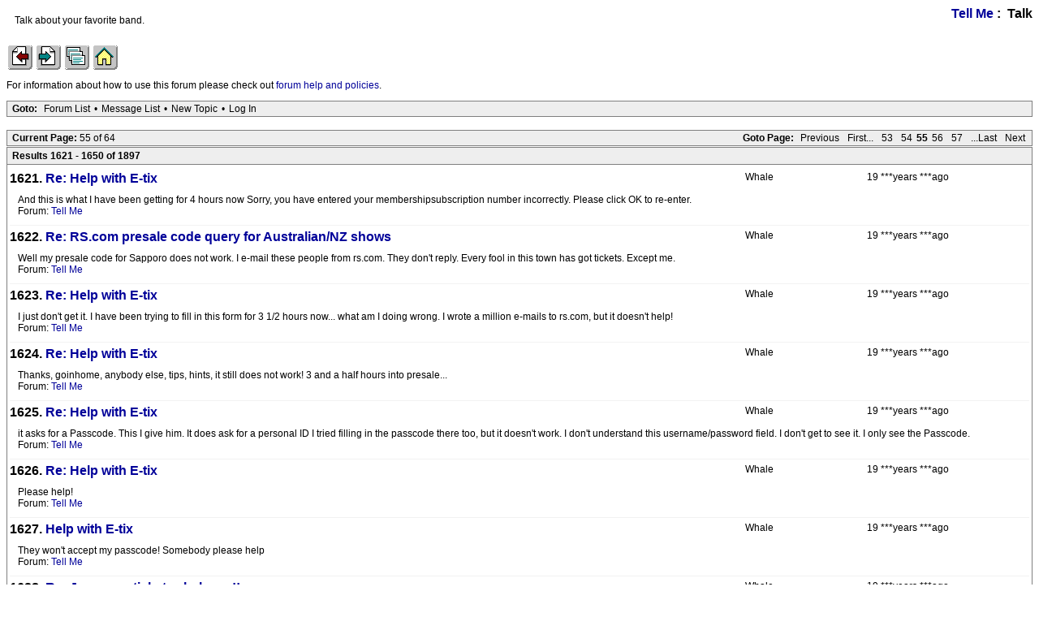

--- FILE ---
content_type: text/html; charset=utf-8
request_url: https://iorr.org/talk/search.php?1,search=,author=4664,page=55,match_type=USER_ID,match_dates=0,match_forum=ALL,match_threads=
body_size: 3905
content:
<?xml version="1.0" encoding="utf-8"?><!DOCTYPE html PUBLIC "-//W3C//DTD XHTML 1.0 Transitional//EN" "DTD/xhtml1-transitional.dtd"><html lang="EN"><head><link rel="stylesheet" type="text/css" href="https://iorr.org/talk/css.php?1,css" media="screen" /><link rel="stylesheet" type="text/css" href="https://iorr.org/talk/css.php?1,css_print" media="print" /><script type="text/javascript" src="https://iorr.org/talk/javascript.php?1"></script><title>***Show all posts by user</title></head><body onload=""><script type="text/javascript">var utag_data = {
}</script><!-- Loading script asynchronously --><script type="text/javascript">(function(a,b,c,d){
a='//tags.tiqcdn.com/utag/arenadata/iorr/prod/utag.js';
b=document;c='script';d=b.createElement(c);d.src=a;d.type='text/java'+c;d.async=true;
a=b.getElementsByTagName(c)[0];a.parentNode.insertBefore(d,a);
})();</script><div align="center"><div class="PDDiv"><span class="PhorumTitleText PhorumLargeFont">
<a href="https://iorr.org/talk/list.php?1">Tell Me</a>&nbsp;:&nbsp;
Talk
</span><div class="PhorumFloatingText">Talk about your favorite band.&nbsp;</div><!-- IORR header start --><p><a href="/news.htm"><img src="../grappage.gif" width="32" height="32" border="0" alt="Previous page" /></a>
<a href="/news.htm"><img src="../granpage.gif" width="32" height="32" border="0" alt="Next page" /></a>
<a href="/talk/"><img src="../graindex.gif" width="32" height="32" border="0" alt="First page" /></a>
<a href="/"><img src="../grahome.gif" width="32" height="32" border="0" alt="IORR home" /></a></p><!-- IORR header finish -->
<!--div style="border:5px solid;padding:10px;font-size:14pt;color:red;font-weight:bold">The IORR forum will be taken down for maintenance at 22:10 (GMT) tonight. The time is now 00:03 (GMT)</div--><P>For information about how to use this forum please
check out <A HREF="/talk/help.htm">forum help and policies</A>.</P><div class="PhorumNavBlock" style="text-align: left;"><span class="PhorumNavHeading PhorumHeadingLeft">Goto:</span>&nbsp;<a class="PhorumNavLink" href="https://iorr.org/talk/index.php">Forum List</a>&bull;<a class="PhorumNavLink" href="https://iorr.org/talk/list.php?1">Message List</a>&bull;<a class="PhorumNavLink" href="https://iorr.org/talk/posting.php?1">New Topic</a>&bull;<a class="PhorumNavLink" href="https://iorr.org/talk/login.php?1">Log In</a></div><br /><div class="PhorumNavBlock" style="text-align: left;"><div style="float: right;"><span class="PhorumNavHeading">Goto Page:</span>&nbsp;<a class="PhorumNavLink" href="https://iorr.org/talk/search.php?1,search=,author=4664,page=54,match_type=USER_ID,match_dates=0,match_forum=ALL,match_threads=">Previous</a><a class="PhorumNavLink" href="https://iorr.org/talk/search.php?1,search=,author=4664,page=1,match_type=USER_ID,match_dates=0,match_forum=ALL,match_threads=">First...</a><a class="PhorumNavLink" href="https://iorr.org/talk/search.php?1,search=,author=4664,page=53,match_type=USER_ID,match_dates=0,match_forum=ALL,match_threads=">53</a><a class="PhorumNavLink" href="https://iorr.org/talk/search.php?1,search=,author=4664,page=54,match_type=USER_ID,match_dates=0,match_forum=ALL,match_threads=">54</a><strong>55</strong><a class="PhorumNavLink" href="https://iorr.org/talk/search.php?1,search=,author=4664,page=56,match_type=USER_ID,match_dates=0,match_forum=ALL,match_threads=">56</a><a class="PhorumNavLink" href="https://iorr.org/talk/search.php?1,search=,author=4664,page=57,match_type=USER_ID,match_dates=0,match_forum=ALL,match_threads=">57</a><a class="PhorumNavLink" href="https://iorr.org/talk/search.php?1,search=,author=4664,page=64,match_type=USER_ID,match_dates=0,match_forum=ALL,match_threads=">...Last</a><a class="PhorumNavLink" href="https://iorr.org/talk/search.php?1,search=,author=4664,page=56,match_type=USER_ID,match_dates=0,match_forum=ALL,match_threads=">Next</a></div><span class="PhorumNavHeading PhorumHeadingLeft">Current Page: </span>55 of 64</div><div class="PhorumStdBlockHeader" style="text-align: left;"><span class="PhorumHeadingLeft">Results 1621 - 1650 of 1897</span></div><div class="PhorumStdBlock"><div class="PhorumRowBlock"><div class="PhorumColumnFloatLarge">19 ***years ***ago</div><div class="PhorumColumnFloatMedium">Whale</div><div style="margin-right: 370px" class="PhorumLargeFont">1621.&nbsp;<a href="https://iorr.org/talk/read.php?1,366872,366904#msg-366904">Re: Help with E-tix</a></div><div class="PhorumFloatingText">And this is what I have been getting for 4 hours now

Sorry, you have entered your membershipsubscription number incorrectly. Please click OK to re-enter.<br />Forum: <a href="https://iorr.org/talk/list.php?1">Tell Me</a></div></div><div class="PhorumRowBlock"><div class="PhorumColumnFloatLarge">19 ***years ***ago</div><div class="PhorumColumnFloatMedium">Whale</div><div style="margin-right: 370px" class="PhorumLargeFont">1622.&nbsp;<a href="https://iorr.org/talk/read.php?1,366853,366901#msg-366901">Re: RS.com presale code query for Australian/NZ shows</a></div><div class="PhorumFloatingText">Well my presale code for Sapporo does not work. 
I e-mail these people from rs.com. They don&#039;t reply.
Every fool in this town has got tickets. Except me.<br />Forum: <a href="https://iorr.org/talk/list.php?1">Tell Me</a></div></div><div class="PhorumRowBlock"><div class="PhorumColumnFloatLarge">19 ***years ***ago</div><div class="PhorumColumnFloatMedium">Whale</div><div style="margin-right: 370px" class="PhorumLargeFont">1623.&nbsp;<a href="https://iorr.org/talk/read.php?1,366872,366891#msg-366891">Re: Help with E-tix</a></div><div class="PhorumFloatingText">I just don&#039;t get it. I have been trying to fill in this form for 3 1/2 hours now... what am I doing wrong. I wrote a million e-mails to rs.com, but it doesn&#039;t help!<br />Forum: <a href="https://iorr.org/talk/list.php?1">Tell Me</a></div></div><div class="PhorumRowBlock"><div class="PhorumColumnFloatLarge">19 ***years ***ago</div><div class="PhorumColumnFloatMedium">Whale</div><div style="margin-right: 370px" class="PhorumLargeFont">1624.&nbsp;<a href="https://iorr.org/talk/read.php?1,366872,366886#msg-366886">Re: Help with E-tix</a></div><div class="PhorumFloatingText">Thanks, goinhome,

anybody else, tips, hints, it still does not work! 3 and a half hours into presale...<br />Forum: <a href="https://iorr.org/talk/list.php?1">Tell Me</a></div></div><div class="PhorumRowBlock"><div class="PhorumColumnFloatLarge">19 ***years ***ago</div><div class="PhorumColumnFloatMedium">Whale</div><div style="margin-right: 370px" class="PhorumLargeFont">1625.&nbsp;<a href="https://iorr.org/talk/read.php?1,366872,366880#msg-366880">Re: Help with E-tix</a></div><div class="PhorumFloatingText">it asks for a Passcode.
This I give him.
It does ask for a personal ID
I tried filling in the passcode there too,
but it doesn&#039;t work.
I don&#039;t understand this username/password field. 
I don&#039;t get to see it. I only see the Passcode.<br />Forum: <a href="https://iorr.org/talk/list.php?1">Tell Me</a></div></div><div class="PhorumRowBlock"><div class="PhorumColumnFloatLarge">19 ***years ***ago</div><div class="PhorumColumnFloatMedium">Whale</div><div style="margin-right: 370px" class="PhorumLargeFont">1626.&nbsp;<a href="https://iorr.org/talk/read.php?1,366872,366875#msg-366875">Re: Help with E-tix</a></div><div class="PhorumFloatingText">Please help!<br />Forum: <a href="https://iorr.org/talk/list.php?1">Tell Me</a></div></div><div class="PhorumRowBlock"><div class="PhorumColumnFloatLarge">19 ***years ***ago</div><div class="PhorumColumnFloatMedium">Whale</div><div style="margin-right: 370px" class="PhorumLargeFont">1627.&nbsp;<a href="https://iorr.org/talk/read.php?1,366872,366872#msg-366872">Help with E-tix</a></div><div class="PhorumFloatingText">They won&#039;t accept my passcode!
Somebody please help<br />Forum: <a href="https://iorr.org/talk/list.php?1">Tell Me</a></div></div><div class="PhorumRowBlock"><div class="PhorumColumnFloatLarge">19 ***years ***ago</div><div class="PhorumColumnFloatMedium">Whale</div><div style="margin-right: 370px" class="PhorumLargeFont">1628.&nbsp;<a href="https://iorr.org/talk/read.php?1,363972,365901#msg-365901">Re: Japanese tickets...help me!!</a></div><div class="PhorumFloatingText">Stop whining! Whining is not good for your health.
But hey, where&#039;s Sapporo on the rs.com site? It has still not appeared.<br />Forum: <a href="https://iorr.org/talk/list.php?1">Tell Me</a></div></div><div class="PhorumRowBlock"><div class="PhorumColumnFloatLarge">19 ***years ***ago</div><div class="PhorumColumnFloatMedium">Whale</div><div style="margin-right: 370px" class="PhorumLargeFont">1629.&nbsp;<a href="https://iorr.org/talk/read.php?1,365013,365042#msg-365042">Re: How much is a rs.com membership?</a></div><div class="PhorumFloatingText">Now Gazza, that is interesting.
Anybody else have a similar experience?<br />Forum: <a href="https://iorr.org/talk/list.php?1">Tell Me</a></div></div><div class="PhorumRowBlock"><div class="PhorumColumnFloatLarge">19 ***years ***ago</div><div class="PhorumColumnFloatMedium">Whale</div><div style="margin-right: 370px" class="PhorumLargeFont">1630.&nbsp;<a href="https://iorr.org/talk/read.php?1,365029,365041#msg-365041">Re: china and concert</a></div><div class="PhorumFloatingText">I guess we will only know afterwards.<br />Forum: <a href="https://iorr.org/talk/list.php?1">Tell Me</a></div></div><div class="PhorumRowBlock"><div class="PhorumColumnFloatLarge">19 ***years ***ago</div><div class="PhorumColumnFloatMedium">Whale</div><div style="margin-right: 370px" class="PhorumLargeFont">1631.&nbsp;<a href="https://iorr.org/talk/read.php?1,363972,364192#msg-364192">Re: Japanese tickets...help me!!</a></div><div class="PhorumFloatingText">Nope there isn&#039;t. Check the Japanese Tour Dates thread for all further info.<br />Forum: <a href="https://iorr.org/talk/list.php?1">Tell Me</a></div></div><div class="PhorumRowBlock"><div class="PhorumColumnFloatLarge">19 ***years ***ago</div><div class="PhorumColumnFloatMedium">Whale</div><div style="margin-right: 370px" class="PhorumLargeFont">1632.&nbsp;<a href="https://iorr.org/talk/read.php?1,363280,363397#msg-363397">Re: Dirty Work</a></div><div class="PhorumFloatingText">Singer_Not_The_Song:
Lucky bastard. You still have new stones albums to buy, that you didn&#039;t hear before. I think by the time I was 16 I had them all. Enjoy it! DW is a great album. The title track for instance, is really good. And &quot;Sleep tonight&quot;, also great. I bought DW on april 20 in 1986 when it came out. It was great. And it still is.<br />Forum: <a href="https://iorr.org/talk/list.php?1">Tell Me</a></div></div><div class="PhorumRowBlock"><div class="PhorumColumnFloatLarge">19 ***years ***ago</div><div class="PhorumColumnFloatMedium">Whale</div><div style="margin-right: 370px" class="PhorumLargeFont">1633.&nbsp;<a href="https://iorr.org/talk/read.php?1,362798,363390#msg-363390">Re: OT Road To Rouen</a></div><div class="PhorumFloatingText">Do they know Rouen is an intensely boring town?<br />Forum: <a href="https://iorr.org/talk/list.php?1">Tell Me</a></div></div><div class="PhorumRowBlock"><div class="PhorumColumnFloatLarge">19 ***years ***ago</div><div class="PhorumColumnFloatMedium">Whale</div><div style="margin-right: 370px" class="PhorumLargeFont">1634.&nbsp;<a href="https://iorr.org/talk/read.php?1,361478,361574#msg-361574">Re: Saitama Tickets</a></div><div class="PhorumFloatingText">But those tickets for Saitam are not yet on



So where did you click?<br />Forum: <a href="https://iorr.org/talk/list.php?1">Tell Me</a></div></div><div class="PhorumRowBlock"><div class="PhorumColumnFloatLarge">19 ***years ***ago</div><div class="PhorumColumnFloatMedium">Whale</div><div style="margin-right: 370px" class="PhorumLargeFont">1635.&nbsp;<a href="https://iorr.org/talk/read.php?1,309963,361544#msg-361544">Re: Japanese Tour Dates?</a></div><div class="PhorumFloatingText">So apparently they got trouble filling up the Tokyo shows.
I was away for a few days, and in my hotel room there were advertisements for the Tokyo shows on Japanese television.<br />Forum: <a href="https://iorr.org/talk/list.php?1">Tell Me</a></div></div><div class="PhorumRowBlock"><div class="PhorumColumnFloatLarge">19 ***years ***ago</div><div class="PhorumColumnFloatMedium">Whale</div><div style="margin-right: 370px" class="PhorumLargeFont">1636.&nbsp;<a href="https://iorr.org/talk/read.php?2,356109,356161#msg-356161">Re: CS blues?</a></div><div class="PhorumFloatingText">Doomo arigato Hill-san!<br />Forum: <a href="https://iorr.org/talk/list.php?2">Buy/Sell/Trade</a></div></div><div class="PhorumRowBlock"><div class="PhorumColumnFloatLarge">19 ***years ***ago</div><div class="PhorumColumnFloatMedium">Whale</div><div style="margin-right: 370px" class="PhorumLargeFont">1637.&nbsp;<a href="https://iorr.org/talk/read.php?2,355182,356143#msg-356143">Re: Request For &quot;Invitation&quot;</a></div><div class="PhorumFloatingText">It&#039;s from this one.



If you need more tell me.<br />Forum: <a href="https://iorr.org/talk/list.php?2">Buy/Sell/Trade</a></div></div><div class="PhorumRowBlock"><div class="PhorumColumnFloatLarge">19 ***years ***ago</div><div class="PhorumColumnFloatMedium">Whale</div><div style="margin-right: 370px" class="PhorumLargeFont">1638.&nbsp;<a href="https://iorr.org/talk/read.php?1,355986,356120#msg-356120">Re: Favorite Song From Exile - Pick Only One</a></div><div class="PhorumFloatingText">Just wanna see his face! It&#039;s religion.<br />Forum: <a href="https://iorr.org/talk/list.php?1">Tell Me</a></div></div><div class="PhorumRowBlock"><div class="PhorumColumnFloatLarge">19 ***years ***ago</div><div class="PhorumColumnFloatMedium">Whale</div><div style="margin-right: 370px" class="PhorumLargeFont">1639.&nbsp;<a href="https://iorr.org/talk/read.php?2,356110,356111#msg-356111">Re: brand new boxset</a></div><div class="PhorumFloatingText">Dude! Enough is enough.<br />Forum: <a href="https://iorr.org/talk/list.php?2">Buy/Sell/Trade</a></div></div><div class="PhorumRowBlock"><div class="PhorumColumnFloatLarge">19 ***years ***ago</div><div class="PhorumColumnFloatMedium">Whale</div><div style="margin-right: 370px" class="PhorumLargeFont">1640.&nbsp;<a href="https://iorr.org/talk/read.php?2,356109,356109#msg-356109">CS blues?</a></div><div class="PhorumFloatingText">Anybody got the CS blues for me? I need the original version.
Thanks.<br />Forum: <a href="https://iorr.org/talk/list.php?2">Buy/Sell/Trade</a></div></div><div class="PhorumRowBlock"><div class="PhorumColumnFloatLarge">19 ***years ***ago</div><div class="PhorumColumnFloatMedium">Whale</div><div style="margin-right: 370px" class="PhorumLargeFont">1641.&nbsp;<a href="https://iorr.org/talk/read.php?2,355182,356106#msg-356106">Re: Request For &quot;Invitation&quot;</a></div><div class="PhorumFloatingText">From the boot &quot;Straight from the heart&quot;, here&#039;s Invitation.<br />Forum: <a href="https://iorr.org/talk/list.php?2">Buy/Sell/Trade</a></div></div><div class="PhorumRowBlock"><div class="PhorumColumnFloatLarge">19 ***years ***ago</div><div class="PhorumColumnFloatMedium">Whale</div><div style="margin-right: 370px" class="PhorumLargeFont">1642.&nbsp;<a href="https://iorr.org/talk/read.php?2,355182,356103#msg-356103">Re: Request For &quot;Invitation&quot;</a></div><div class="PhorumFloatingText">From the boot &quot;Straight from the heart&quot;, here&#039;s What Are You Gonna Do With My Love?<br />Forum: <a href="https://iorr.org/talk/list.php?2">Buy/Sell/Trade</a></div></div><div class="PhorumRowBlock"><div class="PhorumColumnFloatLarge">19 ***years ***ago</div><div class="PhorumColumnFloatMedium">Whale</div><div style="margin-right: 370px" class="PhorumLargeFont">1643.&nbsp;<a href="https://iorr.org/talk/read.php?2,355182,356101#msg-356101">Re: Request For &quot;Invitation&quot;</a></div><div class="PhorumFloatingText">From the boot &quot;Straight from the heart&quot;, here&#039;s Deep Love<br />Forum: <a href="https://iorr.org/talk/list.php?2">Buy/Sell/Trade</a></div></div><div class="PhorumRowBlock"><div class="PhorumColumnFloatLarge">19 ***years ***ago</div><div class="PhorumColumnFloatMedium">Whale</div><div style="margin-right: 370px" class="PhorumLargeFont">1644.&nbsp;<a href="https://iorr.org/talk/read.php?2,355182,355333#msg-355333">Re: Request For &quot;Invitation&quot;</a></div><div class="PhorumFloatingText">Think I have it at home. I&#039;ll see if I can post it tomorrow. Don&#039;t despair. Here&#039;s your request on top of the list again. That Hampton recording earlier on, it&#039;s audience right? I&#039;m listening to it now over a one side ear plug, so I&#039;m in doubt.<br />Forum: <a href="https://iorr.org/talk/list.php?2">Buy/Sell/Trade</a></div></div><div class="PhorumRowBlock"><div class="PhorumColumnFloatLarge">19 ***years ***ago</div><div class="PhorumColumnFloatMedium">Whale</div><div style="margin-right: 370px" class="PhorumLargeFont">1645.&nbsp;<a href="https://iorr.org/talk/read.php?1,351604,354491#msg-354491">Re: OT-Throw a prayer out for my Molly</a></div><div class="PhorumFloatingText">I&#039;m sure in a couple of years you&#039;ll be a desperate father with lots of teenage boys in front of your door who will all be after Molly. She looks great.<br />Forum: <a href="https://iorr.org/talk/list.php?1">Tell Me</a></div></div><div class="PhorumRowBlock"><div class="PhorumColumnFloatLarge">19 ***years ***ago</div><div class="PhorumColumnFloatMedium">Whale</div><div style="margin-right: 370px" class="PhorumLargeFont">1646.&nbsp;<a href="https://iorr.org/talk/read.php?1,353108,353629#msg-353629">Re: Local pic - post here</a></div><div class="PhorumFloatingText">Or harpoons, for that matter.<br />Forum: <a href="https://iorr.org/talk/list.php?1">Tell Me</a></div></div><div class="PhorumRowBlock"><div class="PhorumColumnFloatLarge">19 ***years ***ago</div><div class="PhorumColumnFloatMedium">Whale</div><div style="margin-right: 370px" class="PhorumLargeFont">1647.&nbsp;<a href="https://iorr.org/talk/read.php?1,353108,353627#msg-353627">Re: Local pic - post here</a></div><div class="PhorumFloatingText">When I&#039;ve got my head in the clouds, it looks like this:



So you know where to point your cruise missiles to.<br />Forum: <a href="https://iorr.org/talk/list.php?1">Tell Me</a></div></div><div class="PhorumRowBlock"><div class="PhorumColumnFloatLarge">19 ***years ***ago</div><div class="PhorumColumnFloatMedium">Whale</div><div style="margin-right: 370px" class="PhorumLargeFont">1648.&nbsp;<a href="https://iorr.org/talk/read.php?1,352978,353548#msg-353548">Re: The Man from Elysian Fields (2002)</a></div><div class="PhorumFloatingText">I saw it. It was only 1 week in dutch cinemas at the time but I managed to rent a copy. As with all Jagger movies it&#039;s pretty bad, though not as bad as the others. But that&#039;s why I love to see those Jagger movies. I still think the ultimate Jagger movie is the long video to &quot;She&#039;s the boss&quot;.<br />Forum: <a href="https://iorr.org/talk/list.php?1">Tell Me</a></div></div><div class="PhorumRowBlock"><div class="PhorumColumnFloatLarge">19 ***years ***ago</div><div class="PhorumColumnFloatMedium">Whale</div><div style="margin-right: 370px" class="PhorumLargeFont">1649.&nbsp;<a href="https://iorr.org/talk/read.php?1,351604,352848#msg-352848">Re: OT-Throw a prayer out for my Molly</a></div><div class="PhorumFloatingText">Good to hear she&#039;s home OK. Indeed, let us know what&#039;s happening.<br />Forum: <a href="https://iorr.org/talk/list.php?1">Tell Me</a></div></div><div class="PhorumRowBlock"><div class="PhorumColumnFloatLarge">19 ***years ***ago</div><div class="PhorumColumnFloatMedium">Whale</div><div style="margin-right: 370px" class="PhorumLargeFont">1650.&nbsp;<a href="https://iorr.org/talk/read.php?1,352380,352381#msg-352381">Re: Under The Radar...</a></div><div class="PhorumFloatingText">Why not buy it?<br />Forum: <a href="https://iorr.org/talk/list.php?1">Tell Me</a></div></div></div><div class="PhorumNavBlock" style="text-align: left;"><div style="float: right;"><span class="PhorumNavHeading">Goto Page:</span>&nbsp;<a class="PhorumNavLink" href="https://iorr.org/talk/search.php?1,search=,author=4664,page=54,match_type=USER_ID,match_dates=0,match_forum=ALL,match_threads=">Previous</a><a class="PhorumNavLink" href="https://iorr.org/talk/search.php?1,search=,author=4664,page=1,match_type=USER_ID,match_dates=0,match_forum=ALL,match_threads=">First...</a><a class="PhorumNavLink" href="https://iorr.org/talk/search.php?1,search=,author=4664,page=53,match_type=USER_ID,match_dates=0,match_forum=ALL,match_threads=">53</a><a class="PhorumNavLink" href="https://iorr.org/talk/search.php?1,search=,author=4664,page=54,match_type=USER_ID,match_dates=0,match_forum=ALL,match_threads=">54</a><strong>55</strong><a class="PhorumNavLink" href="https://iorr.org/talk/search.php?1,search=,author=4664,page=56,match_type=USER_ID,match_dates=0,match_forum=ALL,match_threads=">56</a><a class="PhorumNavLink" href="https://iorr.org/talk/search.php?1,search=,author=4664,page=57,match_type=USER_ID,match_dates=0,match_forum=ALL,match_threads=">57</a><a class="PhorumNavLink" href="https://iorr.org/talk/search.php?1,search=,author=4664,page=64,match_type=USER_ID,match_dates=0,match_forum=ALL,match_threads=">...Last</a><a class="PhorumNavLink" href="https://iorr.org/talk/search.php?1,search=,author=4664,page=56,match_type=USER_ID,match_dates=0,match_forum=ALL,match_threads=">Next</a></div><span class="PhorumNavHeading PhorumHeadingLeft">Current Page: </span>55 of 64</div><div class="PhorumNavBlock" style="text-align: left;"><span class="PhorumNavHeading PhorumHeadingLeft">Goto:</span>&nbsp;<a class="PhorumNavLink" href="https://iorr.org/talk/index.php">Forum List</a>&bull;<a class="PhorumNavLink" href="https://iorr.org/talk/list.php?1">Message List</a>&bull;<a class="PhorumNavLink" href="https://iorr.org/talk/posting.php?1">New Topic</a>&bull;<a class="PhorumNavLink" href="https://iorr.org/talk/login.php?1">Log In</a></div><br /></div></div><!-- IORR footer start --><p><a href="/news.htm"><img src="../grappage.gif" width="32" height="32" border="0" alt="Previous page" /></a>
<a href="/news.htm"><img src="../granpage.gif" width="32" height="32" border="0" alt="Next page" /></a>
<a href="/talk/"><img src="../graindex.gif" width="32" height="32" border="0" alt="First page" /></a>
<a href="/"><img src="../grahome.gif" width="32" height="32" border="0" alt="IORR home" /></a></p><!-- IORR footer finish --><script defer src="https://static.cloudflareinsights.com/beacon.min.js/vcd15cbe7772f49c399c6a5babf22c1241717689176015" integrity="sha512-ZpsOmlRQV6y907TI0dKBHq9Md29nnaEIPlkf84rnaERnq6zvWvPUqr2ft8M1aS28oN72PdrCzSjY4U6VaAw1EQ==" data-cf-beacon='{"version":"2024.11.0","token":"442416a01015491da628eed4478b0edd","r":1,"server_timing":{"name":{"cfCacheStatus":true,"cfEdge":true,"cfExtPri":true,"cfL4":true,"cfOrigin":true,"cfSpeedBrain":true},"location_startswith":null}}' crossorigin="anonymous"></script>
</body></html>